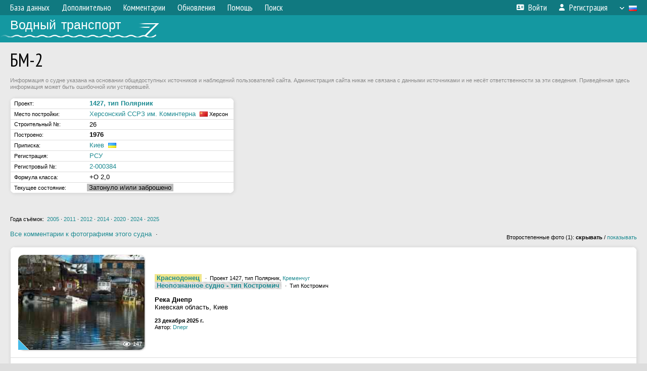

--- FILE ---
content_type: text/html; charset=UTF-8
request_url: https://fleetphoto.ru/vessel/24647/
body_size: 7174
content:
<!DOCTYPE html>
<html lang="ru">
<head>
<meta http-equiv="content-type" content="text/html;charset=UTF-8">
<meta property="og:title" content="БМ-2 &ndash; Проект 1427, тип Полярник">
<meta name="description" content="Водный транспорт - фотографии речных и морских судов всего мира, база данных.">
<meta name="keywords" content="судно корабль теплоход буксир толкач сухогруз баржа танкер речник речной фотогалерея фотографии плавстредство">
<meta name="theme-color" content="#107a81">
<meta name="yandex-verification" content="50c829b2277d22ac">
<meta name="viewport" content="width=1000,user-scalable=yes">
<title>БМ-2 &ndash; Проект 1427, тип Полярник — Водный транспорт</title>
<link rel="alternate" hreflang="x-default" href="https://fleetphoto.ru/vessel/24647/">
<link rel="alternate" hreflang="ru" href="https://fleetphoto.ru/vessel/24647/?lang=ru">
<link rel="alternate" hreflang="en" href="https://fleetphoto.ru/vessel/24647/?lang=en">
<link rel="shortcut icon" type="image/ico" href="/favicon.ico">
<link rel="icon" type="image/ico" href="/favicon.ico">
<link rel="apple-touch-icon" sizes="57x57" href="/img/icons/ff_57.png">
<link rel="apple-touch-icon" sizes="72x72" href="/img/icons/ff_72.png">
<link rel="apple-touch-icon" sizes="76x76" href="/img/icons/ff_76.png">
<link rel="apple-touch-icon" sizes="114x114" href="/img/icons/ff_114.png">
<link rel="apple-touch-icon" sizes="120x120" href="/img/icons/ff_120.png">
<link rel="apple-touch-icon" sizes="144x144" href="/img/icons/ff_144.png">
<link rel="apple-touch-icon" sizes="152x152" href="/img/icons/ff_152.png">
<link rel="shortcut icon" sizes="196x196" href="/img/icons/ff_512.png">
<link rel="shortcut icon" sizes="128x128" href="/img/icons/ff_128.png">
<link rel="shortcut icon" sizes="96x96" href="/img/icons/ff_96.png">
<link rel="shortcut icon" sizes="72x72" href="/img/icons/ff_72.png">
<link rel="shortcut icon" sizes="48x48" href="/img/icons/ff_48.png">
<link rel="shortcut icon" sizes="32x32" href="/img/icons/ff_32.png">
<link rel="shortcut icon" sizes="16x16" href="/img/icons/ff_16.png">
<link rel="preconnect" href="https://fonts.googleapis.com">
<link rel="preconnect" href="https://fonts.gstatic.com" crossorigin>
<link href="https://fonts.googleapis.com/css2?family=PT+Sans+Narrow:wght@400;700&amp;display=swap" rel="stylesheet">
<link rel="stylesheet" href="/css/fontawesome/css/all.min.css?1678732313">
<link rel="stylesheet" href="/css/style.css?1769195973">
<link rel="stylesheet" href="/css/desktop.css?1704281080">
<link rel="stylesheet" href="/css/comments.css?1769199371">
<script src="/js/jquery.js?1678736629"></script>
<script src="/js/jquery.lazy.min.js?1734031846"></script>
<script src="/js/core.js?1769255924"></script>
<script src="/comments.js?1705518290"></script>
<script>var pid = -24647;</script>

<!-- Global site tag (gtag.js) - Google Analytics -->
<script async src="https://www.googletagmanager.com/gtag/js?id=G-GCSK16N77Q"></script>
<script>
  window.dataLayer = window.dataLayer || [];
  function gtag(){dataLayer.push(arguments);}
  gtag('js', new Date());

  gtag('config', 'G-GCSK16N77Q');
</script>

<!-- Yandex.Metrika counter -->
<script type="text/javascript" >
   (function(m,e,t,r,i,k,a){m[i]=m[i]||function(){(m[i].a=m[i].a||[]).push(arguments)};
   m[i].l=1*new Date();k=e.createElement(t),a=e.getElementsByTagName(t)[0],k.async=1,k.src=r,a.parentNode.insertBefore(k,a)})
   (window, document, "script", "https://mc.yandex.ru/metrika/tag.js", "ym");

   ym(73971316, "init", {
        clickmap:true,
        trackLinks:true,
        accurateTrackBounce:true
   });
</script>
<noscript><div><img src="https://mc.yandex.ru/watch/73971316" style="position:absolute; left:-9999px;" alt="" /></div></noscript>
<!-- /Yandex.Metrika counter -->

<!-- Yandex.RTB -->
<script>window.yaContextCb=window.yaContextCb||[]</script>
<script src="https://yandex.ru/ads/system/context.js" async></script>
<script>

let dark = getCookie('dark');
if (dark)
{
    let linkElement = document.createElement('link');
    linkElement.rel = 'stylesheet';
    linkElement.href = '/css/dark.css';
    document.head.appendChild(linkElement);
}

</script>
</head>


<body>
<div id="backgr"></div>
<table class="tmain">
<tr><td class="mm-bar">
<ul class="mm mm-level-1"><li><a href="#" onclick="return false" class="mm-item"><span class="mm-label">База данных</span></a><div><ul class="mm-level-2"><li><a href="/projects/" class="mm-item"><span class="mm-label">Типы и проекты судов</span></a></li><li><a href="/basin/" class="mm-item"><span class="mm-label">Порты приписки и бассейны</span></a></li><li><a href="/registry/" class="mm-item"><span class="mm-label">Классификационные общества</span></a></li><li><a href="/entities/" class="mm-item"><span class="mm-label">Судостроительные предприятия</span></a></li><li><a href="/update_v.php" class="mm-item"><span class="mm-label">Изменения в базе данных</span></a></li></ul></div></li><li><a href="#" onclick="return false" class="mm-item"><span class="mm-label">Дополнительно</span></a><div><ul class="mm-level-2"><li><a href="/gallery/" class="mm-item"><span class="mm-label">Водные пути</span></a></li><li><a href="/misc/" class="mm-item"><span class="mm-label">Разные фотогалереи</span></a></li><li><a href="/voting.php" class="mm-item"><span class="mm-label">Фотоконкурс</span></a></li><li><a href="/gallery/208/" class="mm-item"><span class="mm-label">Фотографии неопознанных судов</span></a></li></ul></div></li><li><a href="/comments.php" class="mm-item"><span class="mm-label">Комментарии</span></a></li><li><a href="#" onclick="return false" class="mm-item"><span class="mm-label">Обновления</span></a><div><ul class="mm-level-2"><li><a href="/update.php?time=24" class="mm-item"><span class="mm-label">Новые фотографии</span></a></li><li><a href="/feed.php" class="mm-item"><span class="mm-label">Лента обновлений</span></a></li></ul></div></li><li><a href="#" onclick="return false" class="mm-item"><span class="mm-label">Помощь</span></a><div><ul class="mm-level-2"><li><a href="/help/" class="mm-item"><span class="mm-label">Помощь по сайту</span></a></li><li><a href="/rules/" class="mm-item"><span class="mm-label">Правила сайта</span></a></li><li><a href="/page/3/" class="mm-item"><span class="mm-label">Часто задаваемые вопросы (FAQ)</span></a></li></ul></div></li><li><a href="/search.php" class="mm-item"><span class="mm-label">Поиск</span></a><div><ul class="mm-level-2"><li><a href="/search.php" class="mm-item"><span class="mm-label">Поиск фотографий</span></a></li><li><a href="/vsearch.php" class="mm-item"><span class="mm-label">Поиск судов</span></a></li><li><a href="/csearch.php" class="mm-item"><span class="mm-label">Поиск комментариев</span></a></li><li><a href="/authors.php" class="mm-item"><span class="mm-label">Поиск авторов</span></a></li></ul></div></li><li class="mm-pad-right"><a href="/login.php" class="mm-item"><span class="mm-icon"><i class="fas fa-xs fa-address-card"></i></span><span class="mm-label">Войти</span></a></li><li><a href="/register.php" class="mm-item"><span class="mm-icon"><i class="fas fa-xs fa-user"></i></span><span class="mm-label">Регистрация</span></a></li><li class="mm-lang mm-wide"><a href="#" onclick="return false" class="mm-item"><span class="mm-icon"><img src="/img/arrow.png?1" class="arrow"></span><span class="mm-label">Русский</span><span class="mm-right-icon"><img src="/img/r/1.gif"></span></a><div><ul class="mm-level-2"><li><a href="/set.php?l=ru" class="mm-item"><span class="mm-icon"><img src="/img/r/1.gif"></span><span class="mm-label">Русский</span></a></li><li><a href="/set.php?l=en" class="mm-item"><span class="mm-icon"><img src="/img/r/31.gif"></span><span class="mm-label">English</span></a></li></ul></div></li></ul>
</td></tr>
<tr><td><a href="/" id="title"><div id="title2">Водный транспорт</div></a></td></tr>
<tr><td class="main">
<h1>БМ-2</h1>
<div style="color:#888; margin-bottom:15px" class="sm">Информация о судне указана на основании общедоступных источников и наблюдений пользователей сайта. Администрация сайта никак не связана с данными источниками и не несёт ответственности за эти сведения. Приведённая здесь информация может быть ошибочной или устаревшей.</div>
<div class="round-block-narrow"><table class="horlines">
<col width="150"><col>
<tr class="h21"><td class="ds nw">Проект:</td><td class="d"><a href="/projects/659/"><b>1427, тип Полярник</b></a></td></tr>
<tr class="h21"><td class="ds nw">Место постройки:</td><td class="d"><a href="/entities/33/">Херсонский ССРЗ им. Коминтерна</a> &nbsp;<small><img class="flag" src="/img/r/90.gif" title="СССР"> Херсон</small></td></tr>
<tr class="h2"><td class="ds nw">Строительный №:</td><td class="d">26</td></tr>
<tr class="h21"><td class="ds nw">Построено:</td><td class="d"><b>1976</b></td></tr>
<tr class="h21"><td class="ds nw">Приписка:</td><td class="d"><a href="/port/64/">Киев</a> &nbsp;<img class="flag" src="/img/r/3.gif" title="Украина"></td></tr>
<tr class="h21"><td class="ds nw">Регистрация:</td><td class="d"><a href="/registry/3/">РСУ</a></td></tr>
<tr class="h21"><td class="ds nw">Регистровый №:</td><td class="d"><a href="http://shipregister.ua/ships/search.html?search=2-000384" target="_blank">2-000384</a></td></tr>
<tr class="h21"><td class="ds nw">Формула класса:</td><td class="d">+О 2,0</td></tr>
<tr class="h21"><td class="ds nw">Текущее состояние:</td><td class="d" style="padding-left:2px"><span class="s4">&nbsp;Затонуло и/или заброшено&nbsp;</span></td></tr>
</table></div><br>
<div style="float:left">

<!-- Yandex.RTB R-A-113729-5 -->
<div id="yandex_rtb_R-A-113729-5"></div>
<script>window.yaContextCb.push(()=>{
  Ya.Context.AdvManager.render({
	renderTo: 'yandex_rtb_R-A-113729-5',
	blockId: 'R-A-113729-5'
  })
})</script>

</div>
<br clear="all"><br>
<div class="sm">Года съёмок:&nbsp; <a href="#y2005">2005</a> &middot; <a href="#y2011">2011</a> &middot; <a href="#y2012">2012</a> &middot; <a href="#y2014">2014</a> &middot; <a href="#y2020">2020</a> &middot; <a href="#y2024">2024</a> &middot; <a href="#y2025">2025</a></div><br>
<table width="100%" style="margin-bottom:12px"><tr>
<td>
<div style="margin-bottom:6px"><a href="/comments.php?vid=24647">Все комментарии к фотографиям этого судна</a> &nbsp;&middot;&nbsp; </div>
</td>
<td align="right" valign="bottom" class="sm">
Второстепенные фото (1): <b>скрывать</b> / <a href="/set.php?hidesec=0">показывать</a></td>
</tr></table>
<a name="y2025"></a><div class="round-block"><div class="p20p"><table><tr><td class="pb_photo"><a href="/photo/529243/?vid=24647" target="_blank" class="prw"><img class="f" src="/img/prw-loader.gif" data-src="/photo/05/29/24/529243_s.jpg" alt="379 КБ"><div class="hpshade"><div class="eye-icon">147</div></div><div class="temp" style="background-image:url('/img/cond.png')"></div></a></td>
<td class="pb_descr">
<p><span class="s3">&nbsp;<b><a href="/vessel/38981/" target="_blank">Краснодонец</a></b>&nbsp;</span> <span class="sm">&nbsp;&middot;&nbsp; Проект 1427, тип Полярник, <a href="/port/747/" target="_blank">Кременчуг</a></span><br><span class="s20">&nbsp;<b><a href="/vessel/38500/" target="_blank">Неопознанное судно - тип Костромич</a></b>&nbsp;</span> <span class="sm">&nbsp;&middot;&nbsp; Тип Костромич</span></p>
	<p><b class="pw-place1">Река Днепр</b><br /><span class="pw-place2">Киевская область, Киев</span></p>
	<p class="sm"><b>23 декабря 2025 г.</b><br />Автор: <a href="/author/16902/">Dnepr</a></p>
</td>
</tr></table></div>
<div class="p20p"><table><tr><td class="pb_photo"><a href="/photo/494942/?vid=24647" target="_blank" class="prw"><img class="f" src="/img/prw-loader.gif" data-src="/photo/04/94/94/494942_s.jpg" alt="4791 КБ"><div class="hpshade"><div class="eye-icon">384</div></div></a></td>
<td class="pb_descr">
<p><span class="s3">&nbsp;<b><a href="/vessel/38981/" target="_blank">Краснодонец</a></b>&nbsp;</span> <span class="sm">&nbsp;&middot;&nbsp; Проект 1427, тип Полярник, <a href="/port/747/" target="_blank">Кременчуг</a></span></p>
	<p><b class="pw-place1">Река Днепр</b><br /><span class="pw-place2">Киевская область, Киев</span></p>
	<p class="sm"><b>22 февраля 2025 г.</b><br />Автор: <a href="/author/16902/">Dnepr</a></p>
</td>
</tr></table></div>
<div class="p20p"><table><tr><td class="pb_photo"><a href="/photo/494873/?vid=24647" target="_blank" class="prw"><img class="f" src="/img/prw-loader.gif" data-src="/photo/04/94/87/494873_s.jpg" alt="4817 КБ"><div class="hpshade"><div class="eye-icon">287</div></div></a></td>
<td class="pb_descr">
	<p><b class="pw-place1">Река Днепр</b><br /><span class="pw-place2">Киевская область, Киев</span></p>
	<p class="sm"><b>22 февраля 2025 г.</b><br />Автор: <a href="/author/16902/">Dnepr</a></p>
</td>
</tr></table></div>
<div class="p20p"><table><tr><td class="pb_photo"><a href="/photo/494062/?vid=24647" target="_blank" class="prw"><img class="f" src="/img/prw-loader.gif" data-src="/photo/04/94/06/494062_s.jpg" alt="4973 КБ"><div class="hpshade"><div class="eye-icon">406</div></div></a></td>
<td class="pb_descr">
<p><span class="s3">&nbsp;<b><a href="/vessel/38981/" target="_blank">Краснодонец</a></b>&nbsp;</span> <span class="sm">&nbsp;&middot;&nbsp; Проект 1427, тип Полярник, <a href="/port/747/" target="_blank">Кременчуг</a></span></p>
	<p><b class="pw-place1">Река Днепр</b><br /><span class="pw-place2">Киевская область, Киев</span></p>
	<p class="sm"><b>22 февраля 2025 г.</b><br />Автор: <a href="/author/16902/">Dnepr</a></p>
</td>
</tr></table></div>
<a name="y2024"></a></div><div style="color:#888; font-size:10px; padding-left:20px; margin:10px -20px 0; padding-bottom:1px; border-bottom:dotted 1px #777">2025</div>
<div style="color:#888; font-size:10px; margin-bottom:10px">2024</div>
<div class="round-block"><div class="p20p"><table><tr><td class="pb_photo"><a href="/photo/465552/?vid=24647" target="_blank" class="prw"><img class="f" src="/img/prw-loader.gif" data-src="/photo/04/65/55/465552_s.jpg" alt="5019 КБ"><div class="hpshade"><div class="com-icon">1</div><div class="eye-icon">680</div></div></a></td>
<td class="pb_descr">
<p><span class="s3">&nbsp;<b><a href="/vessel/38981/" target="_blank">Краснодонец</a></b>&nbsp;</span> <span class="sm">&nbsp;&middot;&nbsp; Проект 1427, тип Полярник, <a href="/port/747/" target="_blank">Кременчуг</a></span></p>
	<p><b class="pw-place1">Река Днепр</b><br /><span class="pw-place2">Киевская область, Киев</span></p>
	<p class="sm"><b>17 мая 2024 г.</b><br />Автор: <a href="/author/16902/">Dnepr</a></p>
</td>
</tr></table></div>
<a name="y2020"></a></div><div style="color:#888; font-size:10px; padding-left:20px; margin:10px -20px 0; padding-bottom:1px; border-bottom:dotted 1px #777">2024</div>
<div style="color:#888; font-size:10px; margin-bottom:10px">2020</div>
<div class="round-block"><div class="p20p"><table><tr><td class="pb_photo"><a href="/photo/311280/?vid=24647" target="_blank" class="prw"><img class="f" src="/img/prw-loader.gif" data-src="/photo/03/11/28/311280_s.jpg" alt="405 КБ"><div class="hpshade"><div class="eye-icon">992</div></div></a></td>
<td class="pb_descr">
<p><span class="s3">&nbsp;<b><a href="/vessel/38981/" target="_blank">Краснодонец</a></b>&nbsp;</span> <span class="sm">&nbsp;&middot;&nbsp; Проект 1427, тип Полярник, <a href="/port/747/" target="_blank">Кременчуг</a></span></p>
	<p><b class="pw-place1">Река Днепр</b><br /><span class="pw-place2">Киевская область, Киев</span></p>
	<p class="sm"><b>9 января 2020 г.</b><br />Автор: <a href="/author/6860/">stringer</a></p>
</td>
</tr></table></div>
<div class="p20p"><table><tr><td class="pb_photo"><a href="/photo/310404/?vid=24647" target="_blank" class="prw"><img class="f" src="/img/prw-loader.gif" data-src="/photo/03/10/40/310404_s.jpg" alt="427 КБ"><div class="hpshade"><div class="com-icon">4</div><div class="eye-icon">1888</div></div></a></td>
<td class="pb_descr">
<p><span class="s3">&nbsp;<a href="/vessel/99905/" target="_blank">ВIН-0118-К</a>&nbsp;</span> <span class="sm">&nbsp;&middot;&nbsp; Проект Т-77, <a href="/port/64/" target="_blank">Киев</a></span><br><span class="s3">&nbsp;<b><a href="/vessel/38981/" target="_blank">Краснодонец</a></b>&nbsp;</span> <span class="sm">&nbsp;&middot;&nbsp; Проект 1427, тип Полярник, <a href="/port/747/" target="_blank">Кременчуг</a></span><br><span class="s20">&nbsp;<b><a href="/vessel/42572/" target="_blank">Неопознанное судно - тип БМК-130, БМК-130М, БМК-130МЛ</a></b>&nbsp;</span> <span class="sm">&nbsp;&middot;&nbsp; Тип БМК-130, БМК-130М, БМК-130МЛ, <a href="/port/15/" target="_blank">(приписка неизвестна)</a></span></p>
	<p><b class="pw-place1">Река Днепр</b><br /><span class="pw-place2">Киевская область, Киев</span></p>
	<p class="sm"><b>2 января 2020 г.</b><br />Автор: <a href="/author/6860/">stringer</a></p>
</td>
</tr></table></div>
<div class="p20p"><table><tr><td class="pb_photo"><a href="/photo/310401/?vid=24647" target="_blank" class="prw"><img class="f" src="/img/prw-loader.gif" data-src="/photo/03/10/40/310401_s.jpg" alt="429 КБ"><div class="hpshade"><div class="eye-icon">730</div></div></a></td>
<td class="pb_descr">
<p><a href="/misc/">Разное</a> — <a href="/gallery/285/">Элементы и детали</a> — <a href="/gallery/267/">Закладные доски и заводские таблички</a></p>
	<p><b class="pw-place1">(на борту судна)</b><br /><br /><span class="pw-notes">Заводская табличка</span></p>
	<p class="sm"><b>2 января 2020 г.</b><br />Автор: <a href="/author/6860/">stringer</a></p>
</td>
</tr></table></div>
<a name="y2014"></a></div><div style="color:#888; font-size:10px; padding-left:20px; margin:10px -20px 0; padding-bottom:1px; border-bottom:dotted 1px #777">2020</div>
<div style="color:#888; font-size:10px; margin-bottom:10px">2014</div>
<div class="round-block"><div style="padding:6px"><table><tr><td class="pb_photo"><a href="/photo/195158/?vid=24647" target="_blank" class="prw"><img class="f" src="/img/prw-loader.gif" data-src="/photo/01/95/15/195158_s.jpg" alt="424 КБ"><div class="sec-overlay"></div><div class="hpshade"><div class="eye-icon">1397</div></div></a></td>
<td class="pb_descr">
<p><span class="s9">&nbsp;<b><a href="/vessel/60298/" target="_blank">СПК-1</a></b>&nbsp;</span> <span class="sm">&nbsp;&middot;&nbsp; Проект 1003, <a href="/port/1973/" target="_blank">Керчь</a></span><br><b><a href="/vessel/68589/" target="_blank">Київський Версаль</a></b> <span class="sm">&nbsp;&middot;&nbsp; Двудечные дебаркадеры, <a href="/port/64/" target="_blank">Киев</a></span></p>
	<p><b class="pw-place1">Река Днепр, Каневское водохранилище</b><br /><span class="pw-place2">Киевская область, Киев</span><br /><i class="pw-place3">Киевский речной порт</i></p>
	<p class="sm"><b>25 июня 2014 г.</b><br />Автор: <a href="/author/4554/">VadimDnepr</a></p>
</td>
</tr></table></div>
<div class="p20p"><table><tr><td class="pb_photo"><a href="/photo/385447/?vid=24647" target="_blank" class="prw"><img class="f" src="/img/prw-loader.gif" data-src="/photo/03/85/44/385447_s.jpg" alt="734 КБ"><div class="hpshade"><div class="eye-icon">386</div></div><div class="temp" style="background-image:url('/img/cond.png')"></div></a></td>
<td class="pb_descr">
	<p><b class="pw-place1">Река Днепр</b><br /><span class="pw-place2">Киевская область, Киев</span></p>
	<p class="sm"><b>29 мая 2014 г.</b><br />Автор: <a href="/author/16902/">Dnepr</a></p>
</td>
</tr></table></div>
<a name="y2012"></a></div><div style="color:#888; font-size:10px; padding-left:20px; margin:10px -20px 0; padding-bottom:1px; border-bottom:dotted 1px #777">2014</div>
<div style="color:#888; font-size:10px; margin-bottom:10px">2012</div>
<div class="round-block"><div class="p20p"><table><tr><td class="pb_photo"><a href="/photo/36209/?vid=24647" target="_blank" class="prw"><img class="f" src="/img/prw-loader.gif" data-src="/photo/00/36/20/36209_s.jpg" alt="445 КБ"><div class="hpshade"><div class="com-icon">2</div><div class="eye-icon">3162</div></div></a></td>
<td class="pb_descr">
<p><b><a href="/vessel/1491/" target="_blank">Льоня Голiков</a></b> <span class="sm">&nbsp;&middot;&nbsp; Проект 1427, тип Полярник, <a href="/port/64/" target="_blank">Киев</a></span><br><span class="s9">&nbsp;<b><a href="/vessel/60298/" target="_blank">СПК-1</a></b>&nbsp;</span> <span class="sm">&nbsp;&middot;&nbsp; Проект 1003, <a href="/port/64/" target="_blank">Киев</a></span><br><span class="s4">&nbsp;<b><a href="/vessel/18360/" target="_blank">ВРБ-21</a></b>&nbsp;</span> <span class="sm">&nbsp;&middot;&nbsp; Тип Ярославец (пр. 376 всех модификаций), <a href="/port/64/" target="_blank">Киев</a></span></p>
	<p><b class="pw-place1">Река Днепр</b><br /><span class="pw-place2">Киевская область, Киев</span></p>
	<p class="sm"><b>7 мая 2012 г.</b><br />Автор: <a href="/author/668/">VitalikTTL</a></p>
</td>
</tr></table></div>
<div class="p20p"><table><tr><td class="pb_photo"><a href="/photo/36208/?vid=24647" target="_blank" class="prw"><img class="f" src="/img/prw-loader.gif" data-src="/photo/00/36/20/36208_s.jpg" alt="439 КБ"><div class="hpshade"><div class="eye-icon">1357</div></div></a></td>
<td class="pb_descr">
	<p><b class="pw-place1">Река Днепр</b><br /><span class="pw-place2">Киевская область, Киев</span></p>
	<p class="sm"><b>7 мая 2012 г.</b><br />Автор: <a href="/author/668/">VitalikTTL</a></p>
</td>
</tr></table></div>
<a name="y2011"></a></div><div style="color:#888; font-size:10px; padding-left:20px; margin:10px -20px 0; padding-bottom:1px; border-bottom:dotted 1px #777">2012</div>
<div style="color:#888; font-size:10px; margin-bottom:10px">2011</div>
<div class="round-block"><div class="p20p"><table><tr><td class="pb_photo"><a href="/photo/344013/?vid=24647" target="_blank" class="prw"><img class="f" src="/img/prw-loader.gif" data-src="/photo/03/44/01/344013_s.jpg" alt="419 КБ"><div class="hpshade"><div class="eye-icon">479</div></div><div class="temp" style="background-image:url('/img/cond.png')"></div></a></td>
<td class="pb_descr">
	<p><b class="pw-place1">Река Днепр</b><br /><span class="pw-place2">Киевская область, Киев</span><br /><i class="pw-place3">Мост Метро</i></p>
	<p class="sm"><b>4 сентября 2011 г.</b><br />Автор: <a href="/author/16902/">Dnepr</a></p>
</td>
</tr></table></div>
<a name="y2005"></a></div><div style="color:#888; font-size:10px; padding-left:20px; margin:10px -20px 0; padding-bottom:1px; border-bottom:dotted 1px #777">2011</div>
<div style="color:#888; font-size:10px; margin-bottom:10px">2005</div>
<div class="round-block"><div class="p20p"><table><tr><td class="pb_photo"><a href="/photo/298301/?vid=24647" target="_blank" class="prw"><img class="f" src="/img/prw-loader.gif" data-src="/photo/02/98/30/298301_s.jpg" alt="504 КБ"><div class="hpshade"><div class="com-icon">2</div><div class="eye-icon">1037</div></div><div class="temp" style="background-image:url('/img/cond.png')"></div></a></td>
<td class="pb_descr">
<p><span class="s3">&nbsp;<b><a href="/vessel/95389/" target="_blank">СПК-2</a></b>&nbsp;</span> <span class="sm">&nbsp;&middot;&nbsp; Проект 1003, <a href="/port/64/" target="_blank">Киев</a></span></p>
	<p><b class="pw-place1">Река Днепр</b><br /><span class="pw-place2">Киевская область, Киев</span></p>
	<p class="sm"><b>19 ноября 2005 г.</b><br />Автор: <a href="/author/2823/">benZin</a></p>
</td>
</tr></table></div>
</div><br>
<div class="stat">Показано изображений: 14 из 14</div><br><br>
<div class="p20 round-block" style="padding:0">
<script>
addTexts({
	'P_QUOTE_MSG': 'Нет смысла цитировать последнее сообщение целиком.<br />Если Вы хотите процитировать часть сообщения, выделите часть текста и нажмите на ссылку еще раз.',
	'P_QUOTE_LEN': 'Слишком длинная цитата. Пользователям будет неудобно читать такой комментарий.<br>Пожалуйста, выделите конкретное предложение, на которое вы отвечаете, и нажмите на ссылку еще раз.',
	'P_QUOTE_TXT': 'Цитата',
	'P_DEL_CONF': 'Вы действительно хотите удалить свой комментарий?',
	'P_WAIT': 'Пожалуйста, подождите...',
	'P_ENTERTEXT': 'Введите текст комментария',
	'LOADING': 'Загрузка...'
});
</script>
<h4 class="pp-item-header">Ваш комментарий</h4>
<div style="padding:0 11px 11px">
<div class="no-politics">За обсуждение политики будет выноситься бан на 1 месяц.</div>
Вы не <a href="/login.php">вошли на сайт</a>.<br />Комментарии могут оставлять только зарегистрированные пользователи.</div>
</div><br>
</td></tr>
<tr><td id="adframe">
<!-- Yandex.RTB R-A-113729-1 -->
<div id="yandex_rtb_R-A-113729-1"></div>
<script>window.yaContextCb.push(()=>{
  Ya.Context.AdvManager.render({
	renderTo: 'yandex_rtb_R-A-113729-1',
	blockId: 'R-A-113729-1'
  })
})</script>
</td></tr>
<tr><td class="footer"><b><a href="/">Главная</a> &nbsp; &nbsp; <a href="/rules/">Правила</a> &nbsp; &nbsp; <a href="/admin/">Редколлегия</a> &nbsp; &nbsp; <a href="/page/3/">FAQ</a></b><br>
<a href="/set.php?dark=1" style="display:inline-block; padding:1px 10px; margin-top:5px; background-color:#333; color:#fff">Тёмная тема</a>
<div class="sitecopy">&copy; Администрация ВТ и авторы материалов, 2010—2026<br>Использование фотографий и иных материалов, опубликованных на сайте, допускается только с разрешения их авторов.</div>
</td></tr>
</table>

</body>
</html>
